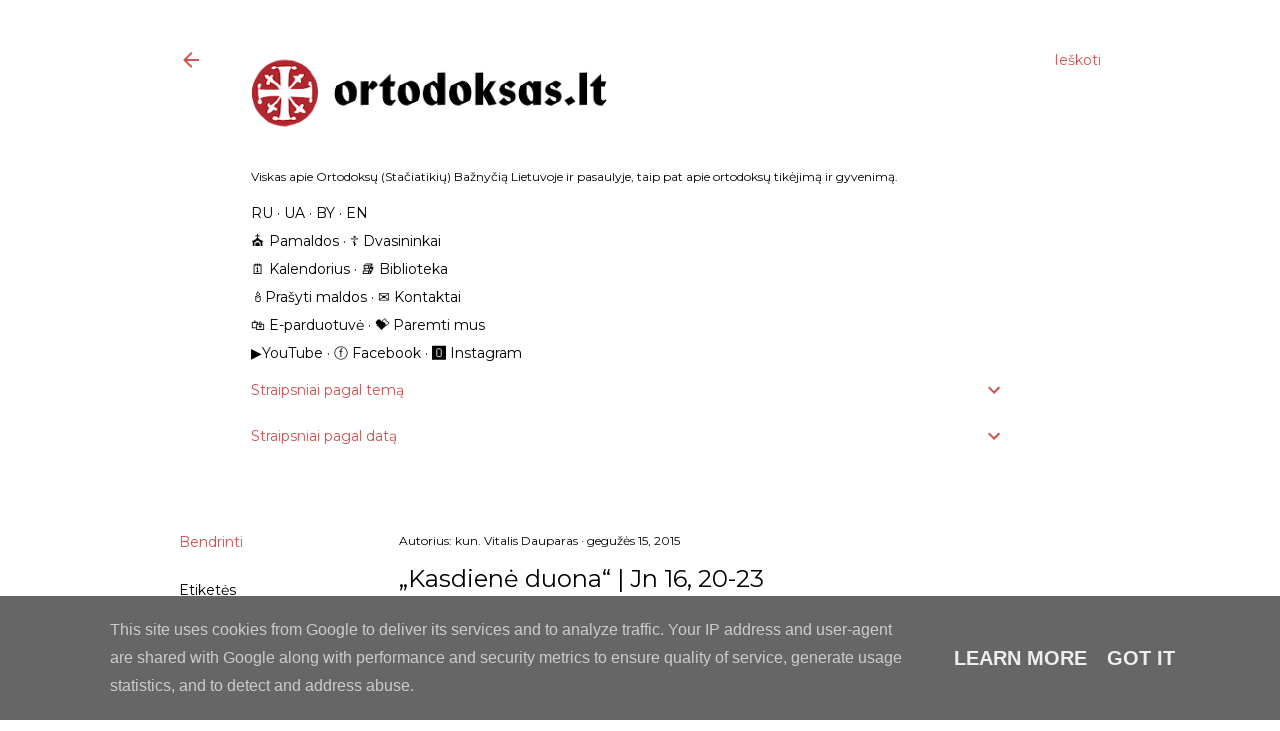

--- FILE ---
content_type: text/html; charset=utf-8
request_url: https://www.google.com/maps/d/embed?mid=1aPoeHyqxc_G2fQrzyEQipGXAp1iNPKA&ehbc=2E312F
body_size: 5352
content:
<!DOCTYPE html><html itemscope itemtype="http://schema.org/WebSite"><head><script nonce="dzmda4Vbl2Jbo1CYKBbFoQ">window['ppConfig'] = {productName: '06194a8f37177242d55a18e38c5a91c6', deleteIsEnforced:  false , sealIsEnforced:  false , heartbeatRate:  0.5 , periodicReportingRateMillis:  60000.0 , disableAllReporting:  false };(function(){'use strict';function k(a){var b=0;return function(){return b<a.length?{done:!1,value:a[b++]}:{done:!0}}}function l(a){var b=typeof Symbol!="undefined"&&Symbol.iterator&&a[Symbol.iterator];if(b)return b.call(a);if(typeof a.length=="number")return{next:k(a)};throw Error(String(a)+" is not an iterable or ArrayLike");}var m=typeof Object.defineProperties=="function"?Object.defineProperty:function(a,b,c){if(a==Array.prototype||a==Object.prototype)return a;a[b]=c.value;return a};
function n(a){a=["object"==typeof globalThis&&globalThis,a,"object"==typeof window&&window,"object"==typeof self&&self,"object"==typeof global&&global];for(var b=0;b<a.length;++b){var c=a[b];if(c&&c.Math==Math)return c}throw Error("Cannot find global object");}var p=n(this);function q(a,b){if(b)a:{var c=p;a=a.split(".");for(var d=0;d<a.length-1;d++){var e=a[d];if(!(e in c))break a;c=c[e]}a=a[a.length-1];d=c[a];b=b(d);b!=d&&b!=null&&m(c,a,{configurable:!0,writable:!0,value:b})}}
q("Object.is",function(a){return a?a:function(b,c){return b===c?b!==0||1/b===1/c:b!==b&&c!==c}});q("Array.prototype.includes",function(a){return a?a:function(b,c){var d=this;d instanceof String&&(d=String(d));var e=d.length;c=c||0;for(c<0&&(c=Math.max(c+e,0));c<e;c++){var f=d[c];if(f===b||Object.is(f,b))return!0}return!1}});
q("String.prototype.includes",function(a){return a?a:function(b,c){if(this==null)throw new TypeError("The 'this' value for String.prototype.includes must not be null or undefined");if(b instanceof RegExp)throw new TypeError("First argument to String.prototype.includes must not be a regular expression");return this.indexOf(b,c||0)!==-1}});function r(a,b,c){a("https://csp.withgoogle.com/csp/proto/"+encodeURIComponent(b),JSON.stringify(c))}function t(){var a;if((a=window.ppConfig)==null?0:a.disableAllReporting)return function(){};var b,c,d,e;return(e=(b=window)==null?void 0:(c=b.navigator)==null?void 0:(d=c.sendBeacon)==null?void 0:d.bind(navigator))!=null?e:u}function u(a,b){var c=new XMLHttpRequest;c.open("POST",a);c.send(b)}
function v(){var a=(w=Object.prototype)==null?void 0:w.__lookupGetter__("__proto__"),b=x,c=y;return function(){var d=a.call(this),e,f,g,h;r(c,b,{type:"ACCESS_GET",origin:(f=window.location.origin)!=null?f:"unknown",report:{className:(g=d==null?void 0:(e=d.constructor)==null?void 0:e.name)!=null?g:"unknown",stackTrace:(h=Error().stack)!=null?h:"unknown"}});return d}}
function z(){var a=(A=Object.prototype)==null?void 0:A.__lookupSetter__("__proto__"),b=x,c=y;return function(d){d=a.call(this,d);var e,f,g,h;r(c,b,{type:"ACCESS_SET",origin:(f=window.location.origin)!=null?f:"unknown",report:{className:(g=d==null?void 0:(e=d.constructor)==null?void 0:e.name)!=null?g:"unknown",stackTrace:(h=Error().stack)!=null?h:"unknown"}});return d}}function B(a,b){C(a.productName,b);setInterval(function(){C(a.productName,b)},a.periodicReportingRateMillis)}
var D="constructor __defineGetter__ __defineSetter__ hasOwnProperty __lookupGetter__ __lookupSetter__ isPrototypeOf propertyIsEnumerable toString valueOf __proto__ toLocaleString x_ngfn_x".split(" "),E=D.concat,F=navigator.userAgent.match(/Firefox\/([0-9]+)\./),G=(!F||F.length<2?0:Number(F[1])<75)?["toSource"]:[],H;if(G instanceof Array)H=G;else{for(var I=l(G),J,K=[];!(J=I.next()).done;)K.push(J.value);H=K}var L=E.call(D,H),M=[];
function C(a,b){for(var c=[],d=l(Object.getOwnPropertyNames(Object.prototype)),e=d.next();!e.done;e=d.next())e=e.value,L.includes(e)||M.includes(e)||c.push(e);e=Object.prototype;d=[];for(var f=0;f<c.length;f++){var g=c[f];d[f]={name:g,descriptor:Object.getOwnPropertyDescriptor(Object.prototype,g),type:typeof e[g]}}if(d.length!==0){c=l(d);for(e=c.next();!e.done;e=c.next())M.push(e.value.name);var h;r(b,a,{type:"SEAL",origin:(h=window.location.origin)!=null?h:"unknown",report:{blockers:d}})}};var N=Math.random(),O=t(),P=window.ppConfig;P&&(P.disableAllReporting||P.deleteIsEnforced&&P.sealIsEnforced||N<P.heartbeatRate&&r(O,P.productName,{origin:window.location.origin,type:"HEARTBEAT"}));var y=t(),Q=window.ppConfig;if(Q)if(Q.deleteIsEnforced)delete Object.prototype.__proto__;else if(!Q.disableAllReporting){var x=Q.productName;try{var w,A;Object.defineProperty(Object.prototype,"__proto__",{enumerable:!1,get:v(),set:z()})}catch(a){}}
(function(){var a=t(),b=window.ppConfig;b&&(b.sealIsEnforced?Object.seal(Object.prototype):b.disableAllReporting||(document.readyState!=="loading"?B(b,a):document.addEventListener("DOMContentLoaded",function(){B(b,a)})))})();}).call(this);
</script><title itemprop="name">Visuot. Konstantinopolio patriarchato parapijos Lietuvoje - Google My Maps</title><meta name="robots" content="noindex,nofollow"/><meta http-equiv="X-UA-Compatible" content="IE=edge,chrome=1"><meta name="viewport" content="initial-scale=1.0,minimum-scale=1.0,maximum-scale=1.0,user-scalable=0,width=device-width"/><meta name="description" itemprop="description" content="Šiame žemėlapyje galite rasti artimiausią parapiją."/><meta itemprop="url" content="https://www.google.com/maps/d/viewer?mid=1aPoeHyqxc_G2fQrzyEQipGXAp1iNPKA"/><meta itemprop="image" content="https://www.google.com/maps/d/thumbnail?mid=1aPoeHyqxc_G2fQrzyEQipGXAp1iNPKA"/><meta property="og:type" content="website"/><meta property="og:title" content="Visuot. Konstantinopolio patriarchato parapijos Lietuvoje - Google My Maps"/><meta property="og:description" content="Šiame žemėlapyje galite rasti artimiausią parapiją."/><meta property="og:url" content="https://www.google.com/maps/d/viewer?mid=1aPoeHyqxc_G2fQrzyEQipGXAp1iNPKA"/><meta property="og:image" content="https://www.google.com/maps/d/thumbnail?mid=1aPoeHyqxc_G2fQrzyEQipGXAp1iNPKA"/><meta property="og:site_name" content="Google My Maps"/><meta name="twitter:card" content="summary_large_image"/><meta name="twitter:title" content="Visuot. Konstantinopolio patriarchato parapijos Lietuvoje - Google My Maps"/><meta name="twitter:description" content="Šiame žemėlapyje galite rasti artimiausią parapiją."/><meta name="twitter:image:src" content="https://www.google.com/maps/d/thumbnail?mid=1aPoeHyqxc_G2fQrzyEQipGXAp1iNPKA"/><link rel="stylesheet" id="gmeviewer-styles" href="https://www.gstatic.com/mapspro/_/ss/k=mapspro.gmeviewer.ZPef100W6CI.L.W.O/am=AAAE/d=0/rs=ABjfnFU-qGe8BTkBR_LzMLwzNczeEtSkkw" nonce="cy356aIPE72pQdPasWN_gg"><link rel="stylesheet" href="https://fonts.googleapis.com/css?family=Roboto:300,400,500,700" nonce="cy356aIPE72pQdPasWN_gg"><link rel="shortcut icon" href="//www.gstatic.com/mapspro/images/favicon-001.ico"><link rel="canonical" href="https://www.google.com/mymaps/viewer?mid=1aPoeHyqxc_G2fQrzyEQipGXAp1iNPKA&amp;hl=en_US"></head><body jscontroller="O1VPAb" jsaction="click:cOuCgd;"><div class="c4YZDc HzV7m-b7CEbf SfQLQb-QClCJf-giiMnc SfQLQb-dIxMhd-bN97Pc-b3rLgd"><div class="jQhVs-haAclf"><div class="jQhVs-uMX1Ee-My5Dr-purZT-uDEFge"><div class="jQhVs-uMX1Ee-My5Dr-purZT-uDEFge-bN97Pc"><div class="jQhVs-uMX1Ee-My5Dr-purZT-uDEFge-Bz112c"></div><div class="jQhVs-uMX1Ee-My5Dr-purZT-uDEFge-fmcmS-haAclf"><div class="jQhVs-uMX1Ee-My5Dr-purZT-uDEFge-fmcmS">Open full screen to view more</div></div></div></div></div><div class="i4ewOd-haAclf"><div class="i4ewOd-UzWXSb" id="map-canvas"></div></div><div class="X3SwIb-haAclf NBDE7b-oxvKad"><div class="X3SwIb-i8xkGf"></div></div><div class="Te60Vd-ZMv3u dIxMhd-bN97Pc-b3rLgd"><div class="dIxMhd-bN97Pc-Tswv1b-Bz112c"></div><div class="dIxMhd-bN97Pc-b3rLgd-fmcmS">This map was created by a user. <a href="//support.google.com/mymaps/answer/3024454?hl=en&amp;amp;ref_topic=3188329" target="_blank">Learn how to create your own.</a></div><div class="dIxMhd-bN97Pc-b3rLgd-TvD9Pc" title="Close"></div></div><script nonce="dzmda4Vbl2Jbo1CYKBbFoQ">
  function _DumpException(e) {
    if (window.console) {
      window.console.error(e.stack);
    }
  }
  var _pageData = "[[1,null,null,null,null,null,null,null,null,null,\"at\",\"\",\"\",1769463227490,\"\",\"en_US\",false,[],\"https://www.google.com/maps/d/viewer?mid\\u003d1aPoeHyqxc_G2fQrzyEQipGXAp1iNPKA\",\"https://www.google.com/maps/d/embed?mid\\u003d1aPoeHyqxc_G2fQrzyEQipGXAp1iNPKA\\u0026ehbc\\u003d2E312F\",\"https://www.google.com/maps/d/edit?mid\\u003d1aPoeHyqxc_G2fQrzyEQipGXAp1iNPKA\",\"https://www.google.com/maps/d/thumbnail?mid\\u003d1aPoeHyqxc_G2fQrzyEQipGXAp1iNPKA\",null,null,true,\"https://www.google.com/maps/d/print?mid\\u003d1aPoeHyqxc_G2fQrzyEQipGXAp1iNPKA\",\"https://www.google.com/maps/d/pdf?mid\\u003d1aPoeHyqxc_G2fQrzyEQipGXAp1iNPKA\",\"https://www.google.com/maps/d/viewer?mid\\u003d1aPoeHyqxc_G2fQrzyEQipGXAp1iNPKA\",null,false,\"/maps/d\",\"maps/sharing\",\"//www.google.com/intl/en_US/help/terms_maps.html\",true,\"https://docs.google.com/picker\",null,false,null,[[[\"//www.gstatic.com/mapspro/images/google-my-maps-logo-regular-001.png\",143,25],[\"//www.gstatic.com/mapspro/images/google-my-maps-logo-regular-2x-001.png\",286,50]],[[\"//www.gstatic.com/mapspro/images/google-my-maps-logo-small-001.png\",113,20],[\"//www.gstatic.com/mapspro/images/google-my-maps-logo-small-2x-001.png\",226,40]]],1,\"https://www.gstatic.com/mapspro/_/js/k\\u003dmapspro.gmeviewer.en_US.knJKv4m5-eY.O/am\\u003dAAAE/d\\u003d0/rs\\u003dABjfnFWJ7eYXBrZ1WlLyBY6MwF9-imcrgg/m\\u003dgmeviewer_base\",null,null,true,null,\"US\",null,null,null,null,null,null,true],[\"mf.map\",\"1aPoeHyqxc_G2fQrzyEQipGXAp1iNPKA\",\"Visuot. Konstantinopolio patriarchato parapijos Lietuvoje\",null,[21.1240612,55.925633299999994,25.291116,54.4151366],[21.1240612,55.925633299999994,25.291116,54.4151366],[[null,\"Bs2hwTAvQVY\",\"Vilnius\",\"\",[[[\"https://mt.googleapis.com/vt/icon/name\\u003dicons/onion/SHARED-mymaps-pin-container-bg_4x.png,icons/onion/SHARED-mymaps-pin-container_4x.png,icons/onion/1899-blank-shape_pin_4x.png\\u0026highlight\\u003dff000000,FF5252\\u0026scale\\u003d2.0\"],null,1,1,[[null,[54.6918065,25.2678586]],\"0\",null,\"Bs2hwTAvQVY\",[54.6918065,25.2678586],[0,-128],\"4618D4A96EEB03BE\"],[[\"Lukiškių Šv. Mikalojaus parapija\"]]],[[\"https://mt.googleapis.com/vt/icon/name\\u003dicons/onion/SHARED-mymaps-pin-container-bg_4x.png,icons/onion/SHARED-mymaps-pin-container_4x.png,icons/onion/1899-blank-shape_pin_4x.png\\u0026highlight\\u003dff000000,FF5252\\u0026scale\\u003d2.0\"],null,1,1,[[null,[54.731116,25.291116]],\"0\",null,\"Bs2hwTAvQVY\",[54.731116,25.291116],[0,-128],\"461F7F598B33B62D\"],[[\"Švč. Trejybės (Trinapolio) parapija\"]]],[[\"https://mt.googleapis.com/vt/icon/name\\u003dicons/onion/SHARED-mymaps-pin-container-bg_4x.png,icons/onion/SHARED-mymaps-pin-container_4x.png,icons/onion/1899-blank-shape_pin_4x.png\\u0026highlight\\u003dff000000,FF5252\\u0026scale\\u003d2.0\"],null,1,1,[[null,[54.68081180000001,25.2904472]],\"0\",null,\"Bs2hwTAvQVY\",[54.68081180000001,25.2904472],[0,-128],\"4744770670F506DB\"],[[\"Šv. Leoncijaus koplyčia\"]]]],null,null,true,null,null,null,null,[[\"Bs2hwTAvQVY\",1,null,null,null,\"https://www.google.com/maps/d/kml?mid\\u003d1aPoeHyqxc_G2fQrzyEQipGXAp1iNPKA\\u0026resourcekey\\u0026lid\\u003dBs2hwTAvQVY\",null,null,null,null,null,2,null,[[[\"4618D4A96EEB03BE\",[[[54.6918065,25.2678586]]],null,null,0,[[\"Pavadinimas\",[\"Lukiškių Šv. Mikalojaus parapija\"],1],null,null,null,[null,\"ChIJp0otgAiU3UYRlgNid71Yzbw\",true]],null,0],[\"461F7F598B33B62D\",[[[54.731116,25.291116]]],null,null,0,[[\"Pavadinimas\",[\"Švč. Trejybės (Trinapolio) parapija\"],1],null,null,null,[null,\"ChIJibVTgTGR3UYRXIFrgNfZk74\",true]],null,1],[\"4744770670F506DB\",[[[54.68081180000001,25.2904472]]],null,null,0,[[\"Pavadinimas\",[\"Šv. Leoncijaus koplyčia\"],1],null,null,null,[null,\"ChIJw07Z_BWU3UYR688rHNVCbyc\",true]],null,2]],[[[\"https://mt.googleapis.com/vt/icon/name\\u003dicons/onion/SHARED-mymaps-pin-container-bg_4x.png,icons/onion/SHARED-mymaps-pin-container_4x.png,icons/onion/1899-blank-shape_pin_4x.png\\u0026highlight\\u003dff000000,FF5252\\u0026scale\\u003d2.0\",[32,64]],[[\"FF5252\",1],1200],[[\"FF5252\",0.30196078431372547],[\"FF5252\",1],1200]]]]]],null,null,null,null,null,1],[null,\"nRAv6ob8RYk\",\"Kaunas\",\"\",[[[\"https://mt.googleapis.com/vt/icon/name\\u003dicons/onion/SHARED-mymaps-pin-container-bg_4x.png,icons/onion/SHARED-mymaps-pin-container_4x.png,icons/onion/1899-blank-shape_pin_4x.png\\u0026highlight\\u003dff000000,FF5252\\u0026scale\\u003d2.0\"],null,1,1,[[null,[54.90518909999999,23.9210036]],\"0\",null,\"nRAv6ob8RYk\",[54.90518909999999,23.9210036],[0,-128],\"4618DA8793261551\"],[[\"Mažosios Kristaus prisikėlimo bažnyčios ortodoksai\"]]]],null,null,true,null,null,null,null,[[\"nRAv6ob8RYk\",1,null,null,null,\"https://www.google.com/maps/d/kml?mid\\u003d1aPoeHyqxc_G2fQrzyEQipGXAp1iNPKA\\u0026resourcekey\\u0026lid\\u003dnRAv6ob8RYk\",null,null,null,null,null,2,null,[[[\"4618DA8793261551\",[[[54.90518909999999,23.9210036]]],null,null,0,[[\"Pavadinimas\",[\"Mažosios Kristaus prisikėlimo bažnyčios ortodoksai\"],1],null,null,null,[null,\"ChIJIc1Nwp4Y50YRsNhI3jL7_6I\",true]],null,3]],[[[\"https://mt.googleapis.com/vt/icon/name\\u003dicons/onion/SHARED-mymaps-pin-container-bg_4x.png,icons/onion/SHARED-mymaps-pin-container_4x.png,icons/onion/1899-blank-shape_pin_4x.png\\u0026highlight\\u003dff000000,FF5252\\u0026scale\\u003d2.0\",[32,64]],[[\"FF5252\",1],1200],[[\"FF5252\",0.30196078431372547],[\"FF5252\",1],1200]]]]]],null,null,null,null,null,1],[null,\"lZ4hjs5JJS8\",\"Vakarų Lietuva\",\"\",[[[\"https://mt.googleapis.com/vt/icon/name\\u003dicons/onion/SHARED-mymaps-pin-container-bg_4x.png,icons/onion/SHARED-mymaps-pin-container_4x.png,icons/onion/1899-blank-shape_pin_4x.png\\u0026highlight\\u003dff000000,FF5252\\u0026scale\\u003d2.0\"],null,1,1,[[null,[55.7241615,21.1240612]],\"0\",null,\"lZ4hjs5JJS8\",[55.7241615,21.1240612],[0,-128],\"4618DBB22ABA7720\"],[[\"Klaipėdos universiteto koplyčios bendruomenė \"]]],[[\"https://mt.googleapis.com/vt/icon/name\\u003dicons/onion/SHARED-mymaps-pin-container-bg_4x.png,icons/onion/SHARED-mymaps-pin-container_4x.png,icons/onion/1899-blank-shape_pin_4x.png\\u0026highlight\\u003dff000000,E65100\\u0026scale\\u003d2.0\"],null,1,1,[[null,[55.2323759,22.2548467]],\"0\",null,\"lZ4hjs5JJS8\",[55.2323759,22.2548467],[0,-128],\"4C8F1A0757A68EA0\"],[[\"Tauragės bendruomenė\"]]]],null,null,true,null,null,null,null,[[\"lZ4hjs5JJS8\",1,null,null,null,\"https://www.google.com/maps/d/kml?mid\\u003d1aPoeHyqxc_G2fQrzyEQipGXAp1iNPKA\\u0026resourcekey\\u0026lid\\u003dlZ4hjs5JJS8\",null,null,null,null,null,2,null,[[[\"4618DBB22ABA7720\",[[[55.7241615,21.1240612]]],null,null,0,[[\"Pavadinimas\",[\"Klaipėdos universiteto koplyčios bendruomenė \"],1],null,null,null,[null,\"ChIJw4mZ7F_Z5EYRxf5Tdg-vzu8\",true]],null,4],[\"4C8F1A0757A68EA0\",[[[55.2323759,22.2548467]]],null,null,1,[[\"Pavadinimas\",[\"Tauragės bendruomenė\"],1],null,null,null,[null,\"EkJUYXVyYWfEl3MgRHZhcm8gay4sIFRhdXJhZ8SXcyBEdmFybyBnLiAyNC1rLCA3MjEzNCBUYXVyYWksIExpZXR1dmEiHRobChYKFAoSCQ2NhED1FeRGEVLIExKuw_wMEgFr\",true]],null,5]],[[[\"https://mt.googleapis.com/vt/icon/name\\u003dicons/onion/SHARED-mymaps-pin-container-bg_4x.png,icons/onion/SHARED-mymaps-pin-container_4x.png,icons/onion/1899-blank-shape_pin_4x.png\\u0026highlight\\u003dff000000,FF5252\\u0026scale\\u003d2.0\",[32,64]],[[\"FF5252\",1],1200],[[\"FF5252\",0.30196078431372547],[\"FF5252\",1],1200]],[[\"https://mt.googleapis.com/vt/icon/name\\u003dicons/onion/SHARED-mymaps-pin-container-bg_4x.png,icons/onion/SHARED-mymaps-pin-container_4x.png,icons/onion/1899-blank-shape_pin_4x.png\\u0026highlight\\u003dff000000,E65100\\u0026scale\\u003d2.0\",[32,64]],[[\"E65100\",1],1200],[[\"E65100\",0.30196078431372547],[\"E65100\",1],1200]]]]]],null,null,null,null,null,1],[null,\"VVBNlapOpZc\",\"Šiaurės Lietuva\",\"\",[[[\"https://mt.googleapis.com/vt/icon/name\\u003dicons/onion/SHARED-mymaps-pin-container-bg_4x.png,icons/onion/SHARED-mymaps-pin-container_4x.png,icons/onion/1899-blank-shape_pin_4x.png\\u0026highlight\\u003dff000000,E65100\\u0026scale\\u003d2.0\"],null,1,1,[[null,[55.925633299999994,23.3132401]],\"0\",null,\"VVBNlapOpZc\",[55.92563329999999,23.3132401],[0,-128],\"4C8F189417049495\"],[[\"Šv. Jurgio bendruomenė\"]]],[[\"https://mt.googleapis.com/vt/icon/name\\u003dicons/onion/SHARED-mymaps-pin-container-bg_4x.png,icons/onion/SHARED-mymaps-pin-container_4x.png,icons/onion/1899-blank-shape_pin_4x.png\\u0026highlight\\u003dff000000,E65100\\u0026scale\\u003d2.0\"],null,1,1,[[null,[55.7265335,24.3581703]],\"0\",null,\"VVBNlapOpZc\",[55.7265335,24.3581703],[0,-128],\"58ED876F9CE9126F\"],[[\"Panevėžio Švč. Trejybės bažnyčia\"]]]],null,null,true,null,null,null,null,[[\"VVBNlapOpZc\",1,null,null,null,\"https://www.google.com/maps/d/kml?mid\\u003d1aPoeHyqxc_G2fQrzyEQipGXAp1iNPKA\\u0026resourcekey\\u0026lid\\u003dVVBNlapOpZc\",null,null,null,null,null,2,null,[[[\"4C8F189417049495\",[[[55.92563329999999,23.3132401]]],null,null,0,[[\"Pavadinimas\",[\"Šv. Jurgio bendruomenė\"],1],null,null,null,[null,\"ChIJiekKef3i5UYRsqIWo2ePceM\",true]],null,6],[\"58ED876F9CE9126F\",[[[55.7265335,24.3581703]]],null,null,0,[[\"Pavadinimas\",[\"Panevėžio Švč. Trejybės bažnyčia\"],1],null,null,null,[null,\"ChIJn3N3Dq4W6EYRGvKFdZEcm9k\",true]],null,7]],[[[\"https://mt.googleapis.com/vt/icon/name\\u003dicons/onion/SHARED-mymaps-pin-container-bg_4x.png,icons/onion/SHARED-mymaps-pin-container_4x.png,icons/onion/1899-blank-shape_pin_4x.png\\u0026highlight\\u003dff000000,E65100\\u0026scale\\u003d2.0\",[32,64]],[[\"E65100\",1],1200],[[\"E65100\",0.30196078431372547],[\"E65100\",1],1200]]]]]],null,null,null,null,null,1],[null,\"gsr-tpR2hnQ\",\"Anykščiai\",\"\",[[[\"https://mt.googleapis.com/vt/icon/name\\u003dicons/onion/SHARED-mymaps-pin-container-bg_4x.png,icons/onion/SHARED-mymaps-pin-container_4x.png,icons/onion/1899-blank-shape_pin_4x.png\\u0026highlight\\u003dff000000,E65100\\u0026scale\\u003d2.0\"],null,1,1,[[null,[55.5270124,25.0977935]],\"0\",null,\"gsr-tpR2hnQ\",[55.5270124,25.0977935],[0,-128],\"4C8F1A857109A2F4\"],[[\"Anykščių bendruomenė\"]]]],null,null,true,null,null,null,null,[[\"gsr-tpR2hnQ\",1,null,null,null,\"https://www.google.com/maps/d/kml?mid\\u003d1aPoeHyqxc_G2fQrzyEQipGXAp1iNPKA\\u0026resourcekey\\u0026lid\\u003dgsr-tpR2hnQ\",null,null,null,null,null,2,null,[[[\"4C8F1A857109A2F4\",[[[55.5270124,25.0977935]]],null,null,0,[[\"Pavadinimas\",[\"Anykščių bendruomenė\"],1],null,null,null,[null,\"ChIJVTs8zzvp50YRDzoC7jsMyQI\",true]],null,8]],[[[\"https://mt.googleapis.com/vt/icon/name\\u003dicons/onion/SHARED-mymaps-pin-container-bg_4x.png,icons/onion/SHARED-mymaps-pin-container_4x.png,icons/onion/1899-blank-shape_pin_4x.png\\u0026highlight\\u003dff000000,E65100\\u0026scale\\u003d2.0\",[32,64]],[[\"E65100\",1],1200],[[\"E65100\",0.30196078431372547],[\"E65100\",1],1200]]]]]],null,null,null,null,null,1],[null,\"tUPE7T6e6ho\",\"Elektrėnai\",\"\",[[[\"https://mt.googleapis.com/vt/icon/name\\u003dicons/onion/SHARED-mymaps-pin-container-bg_4x.png,icons/onion/SHARED-mymaps-pin-container_4x.png,icons/onion/1899-blank-shape_pin_4x.png\\u0026highlight\\u003dff000000,E65100\\u0026scale\\u003d2.0\"],null,1,1,[[null,[54.782096,24.68079149999999]],\"0\",null,\"tUPE7T6e6ho\",[54.782096,24.68079149999999],[0,-128],\"4C8F1B1E62F93E48\"],[[\"Elektrėnų bendruomenė\"]]]],null,null,false,null,null,null,null,[[\"tUPE7T6e6ho\",1,null,null,null,\"https://www.google.com/maps/d/kml?mid\\u003d1aPoeHyqxc_G2fQrzyEQipGXAp1iNPKA\\u0026resourcekey\\u0026lid\\u003dtUPE7T6e6ho\",null,null,null,null,null,2,null,[[[\"4C8F1B1E62F93E48\",[[[54.782096,24.68079149999999]]],null,null,0,[[\"Pavadinimas\",[\"Elektrėnų bendruomenė\"],1],null,null,null,[null,\"ChIJ8V2tDR1n50YRSCOaaDTvLbs\",true]],null,9]],[[[\"https://mt.googleapis.com/vt/icon/name\\u003dicons/onion/SHARED-mymaps-pin-container-bg_4x.png,icons/onion/SHARED-mymaps-pin-container_4x.png,icons/onion/1899-blank-shape_pin_4x.png\\u0026highlight\\u003dff000000,E65100\\u0026scale\\u003d2.0\",[32,64]],[[\"E65100\",1],1200],[[\"E65100\",0.30196078431372547],[\"E65100\",1],1200]]]]]],null,null,null,null,null,1],[null,\"--6WgUX1lHA\",\"Šiauliai\",\"\",[[[\"https://mt.googleapis.com/vt/icon/name\\u003dicons/onion/SHARED-mymaps-pin-container-bg_4x.png,icons/onion/SHARED-mymaps-pin-container_4x.png,icons/onion/1899-blank-shape_pin_4x.png\\u0026highlight\\u003dff000000,E65100\\u0026scale\\u003d2.0\"],null,1,1,[[null,[55.7119673,21.3906368]],\"0\",null,\"--6WgUX1lHA\",[55.7119673,21.3906368],[0,-128],\"58ED87CAE08F41EC\"],[[\"Gargždai\"]]]],null,null,true,null,null,null,null,[[\"--6WgUX1lHA\",1,null,null,null,\"https://www.google.com/maps/d/kml?mid\\u003d1aPoeHyqxc_G2fQrzyEQipGXAp1iNPKA\\u0026resourcekey\\u0026lid\\u003d--6WgUX1lHA\",null,null,null,null,null,2,null,[[[\"58ED87CAE08F41EC\",[[[55.7119673,21.3906368]]],null,null,0,[[\"Pavadinimas\",[\"Gargždai\"],1],null,null,null,[null,\"ChIJIfV3YgHh5EYRAHi6yY7RAAo\",true]],null,10]],[[[\"https://mt.googleapis.com/vt/icon/name\\u003dicons/onion/SHARED-mymaps-pin-container-bg_4x.png,icons/onion/SHARED-mymaps-pin-container_4x.png,icons/onion/1899-blank-shape_pin_4x.png\\u0026highlight\\u003dff000000,E65100\\u0026scale\\u003d2.0\",[32,64]],[[\"E65100\",1],1200],[[\"E65100\",0.30196078431372547],[\"E65100\",1],1200]]]]]],null,null,null,null,null,1],[null,\"syDTy9z3xNI\",\"Alytus\",\"\",[[[\"https://mt.googleapis.com/vt/icon/name\\u003dicons/onion/SHARED-mymaps-pin-container-bg_4x.png,icons/onion/SHARED-mymaps-pin-container_4x.png,icons/onion/1899-blank-shape_pin_4x.png\\u0026highlight\\u003dff000000,E65100\\u0026scale\\u003d2.0\"],null,1,1,[[null,[54.4151366,24.0232295]],\"0\",null,\"syDTy9z3xNI\",[54.4151366,24.0232295],[0,-128],\"58ED86D3FB49854C\"],[[\"Alytaus Šv. Brunono Kverfurtiečio koplyčia\"]]]],null,null,true,null,null,null,null,[[\"syDTy9z3xNI\",1,null,null,null,\"https://www.google.com/maps/d/kml?mid\\u003d1aPoeHyqxc_G2fQrzyEQipGXAp1iNPKA\\u0026resourcekey\\u0026lid\\u003dsyDTy9z3xNI\",null,null,null,null,null,2,null,[[[\"58ED86D3FB49854C\",[[[54.4151366,24.0232295]]],null,null,0,[[\"Pavadinimas\",[\"Alytaus Šv. Brunono Kverfurtiečio koplyčia\"],1],null,null,null,[null,\"ChIJceyu6Q-04EYRiU0CpkwiftY\",true]],null,11]],[[[\"https://mt.googleapis.com/vt/icon/name\\u003dicons/onion/SHARED-mymaps-pin-container-bg_4x.png,icons/onion/SHARED-mymaps-pin-container_4x.png,icons/onion/1899-blank-shape_pin_4x.png\\u0026highlight\\u003dff000000,E65100\\u0026scale\\u003d2.0\",[32,64]],[[\"E65100\",1],1200],[[\"E65100\",0.30196078431372547],[\"E65100\",1],1200]]]]]],null,null,null,null,null,1]],[2],null,null,\"mapspro_in_drive\",\"1aPoeHyqxc_G2fQrzyEQipGXAp1iNPKA\",\"https://drive.google.com/abuse?id\\u003d1aPoeHyqxc_G2fQrzyEQipGXAp1iNPKA\",true,false,false,\"Šiame žemėlapyje galite rasti artimiausią parapiją.\",2,false,\"https://www.google.com/maps/d/kml?mid\\u003d1aPoeHyqxc_G2fQrzyEQipGXAp1iNPKA\\u0026resourcekey\",328670,true,false,\"Šiame žemėlapyje galite rasti artimiausią parapiją.\",true,\"\",true,[\"Ortodoksai Lietuvoje\",\"https://lh3.googleusercontent.com/a-/ALV-UjW2udWIcTdFh0yM_j94dOoAqnpk8TbhOScH8bx9NCTBaHlh07Ps\"],[null,null,[1764602040,657606002],[1764602040,733000000]],false,\"https://support.google.com/legal/troubleshooter/1114905#ts\\u003d9723198%2C1115689\"]]";</script><script type="text/javascript" src="//maps.googleapis.com/maps/api/js?v=3.61&client=google-maps-pro&language=en_US&region=US&libraries=places,visualization,geometry,search" nonce="dzmda4Vbl2Jbo1CYKBbFoQ"></script><script id="base-js" src="https://www.gstatic.com/mapspro/_/js/k=mapspro.gmeviewer.en_US.knJKv4m5-eY.O/am=AAAE/d=0/rs=ABjfnFWJ7eYXBrZ1WlLyBY6MwF9-imcrgg/m=gmeviewer_base" nonce="dzmda4Vbl2Jbo1CYKBbFoQ"></script><script nonce="dzmda4Vbl2Jbo1CYKBbFoQ">_startApp();</script></div></body></html>

--- FILE ---
content_type: text/html; charset=utf-8
request_url: https://www.google.com/recaptcha/api2/aframe
body_size: 141
content:
<!DOCTYPE HTML><html><head><meta http-equiv="content-type" content="text/html; charset=UTF-8"></head><body><script nonce="Wjg5bh3rqxgj9j27EA7VOA">/** Anti-fraud and anti-abuse applications only. See google.com/recaptcha */ try{var clients={'sodar':'https://pagead2.googlesyndication.com/pagead/sodar?'};window.addEventListener("message",function(a){try{if(a.source===window.parent){var b=JSON.parse(a.data);var c=clients[b['id']];if(c){var d=document.createElement('img');d.src=c+b['params']+'&rc='+(localStorage.getItem("rc::a")?sessionStorage.getItem("rc::b"):"");window.document.body.appendChild(d);sessionStorage.setItem("rc::e",parseInt(sessionStorage.getItem("rc::e")||0)+1);localStorage.setItem("rc::h",'1769463229985');}}}catch(b){}});window.parent.postMessage("_grecaptcha_ready", "*");}catch(b){}</script></body></html>